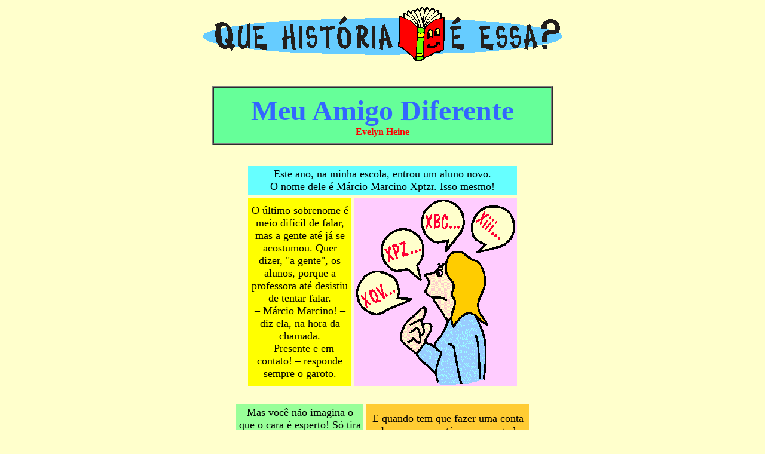

--- FILE ---
content_type: text/html
request_url: http://divertudo.com.br/historia11.htm
body_size: 9278
content:
<!doctype html public "-//w3c//dtd html 4.0 transitional//en">
<html>
<head>
   <meta http-equiv="Content-Type" content="text/html; charset=iso-8859-1">
   <meta name="Author" content="liliana akstein">
   <meta name="GENERATOR" content="Mozilla/4.75 [en] (Win98; U) [Netscape]">
   <meta name="KeyWords" content="história infantil, infantil, histórias, brincadeiras, leitura, site infantil">
   <title>QUE HIST&Oacute;RIA &Eacute; ESSA? 11</title>

<script async src="https://pagead2.googlesyndication.com/pagead/js/adsbygoogle.js?client=ca-pub-1408925635130048"
     crossorigin="anonymous"></script>

<script type='text/javascript'>
googletag.cmd.push(function() {
googletag.defineSlot('/9726173/HistoriasSemAnim', [728, 90], 'div-gpt-ad-1334523129940-0').addService(googletag.pubads());
googletag.pubads().enableSingleRequest();
googletag.enableServices();
});
</script>

<script language=JavaScript> 
function clickIE() {
if (document.all) {
return false;
}
} 
function clickNS(e) {
if (document.layers||(document.getElementById&&!document.all)) { 
if (e.which==2||e.which==3) {
return false;
}
}
} 
if (document.layers) {
document.captureEvents(Event.MOUSEDOWN);
document.onmousedown=clickNS;
} 
else{
document.onmouseup=clickNS;
document.oncontextmenu=clickIE;
} 
document.oncontextmenu=new Function("return false") 
</script>

</head>


<body text="#000000" bgcolor="#FFFFCC" link="#0000EE" vlink="#551A8B" alink="#FF0000">

<center><table BORDER=0 CELLSPACING=3 WIDTH="600" HEIGHT="100" >
<tr ALIGN=CENTER VALIGN=TOP>
<td ALIGN=CENTER VALIGN=TOP HEIGHT="20"><img SRC="historia3.gif" height=90 width=600></td>
</tr>
</table></center>

<br><br>
<center><table BORDER=2 CELLSPACING=0 CELLPADDING=10 COLS=1 WIDTH="570" HEIGHT="20" BGCOLOR="#66FF99" >
<tr ALIGN=CENTER VALIGN=CENTER>
<td ALIGN=CENTER VALIGN=CENTER WIDTH="100%"><b><font color="#3366FF"><font size=+4>Meu
Amigo Diferente</font></font></b>
<br><b><font color="#FF0000">Evelyn Heine</font></b></td>
</tr>
</table></center>

<center><table COLS=1 WIDTH="100%" HEIGHT="30" >
<tr>
<td></td>
</tr>
</table></center>

<center><table CELLSPACING=5 CELLPADDING=3 WIDTH="460" >
<tr>
<td ALIGN=CENTER VALIGN=CENTER COLSPAN="2" BGCOLOR="#66FFFF"><font size=+1>Este
ano, na minha escola, entrou um aluno novo.</font>
<br><font size=+1>O nome dele &eacute; M&aacute;rcio Marcino Xptzr. Isso
mesmo!</font></td>
</tr>

<tr>
<td ALIGN=CENTER VALIGN=CENTER BGCOLOR="#FFFF00"><font size=+1>O &uacute;ltimo
sobrenome &eacute; meio dif&iacute;cil de falar, mas a gente at&eacute;
j&aacute; se acostumou. Quer dizer, "a gente", os alunos, porque a professora
at&eacute; desistiu de tentar falar.</font>
<br><font size=+1>– M&aacute;rcio Marcino! – diz ela, na hora da chamada.</font>
<br><font size=+1>– Presente e em contato! – responde sempre o garoto.</font></td>

<td BGCOLOR="#FFCCFF"><img SRC="xptz5.gif" height=310 width=266></td>
</tr>
</table></center>

<center><table COLS=1 WIDTH="600" HEIGHT="20" >
<tr>
<td></td>
</tr>
</table></center>

<center><table CELLSPACING=5 CELLPADDING=3 COLS=2 WIDTH="500" >
<tr ALIGN=CENTER VALIGN=CENTER>
<td ALIGN=CENTER VALIGN=CENTER BGCOLOR="#99FF99"><font size=+1>Mas voc&ecirc;
n&atilde;o imagina o que o cara &eacute; esperto! S&oacute; tira dez. Acerta
tudo de primeira.</font></td>

<td BGCOLOR="#FFCC33"><font size=+1>E quando tem que fazer uma conta na
lousa, parece at&eacute; um computador. Nem pensa! Nem co&ccedil;a a cabe&ccedil;a!</font></td>
</tr>

<tr ALIGN=CENTER VALIGN=CENTER>
<td ALIGN=CENTER VALIGN=CENTER COLSPAN="2" BGCOLOR="#66FFFF"><font size=+1>Todo
mundo gosta muito dele. O M&aacute;rcio nunca brigou com ningu&eacute;m.
Eu acho que &eacute; o &uacute;nico da classe que se d&aacute; bem com
todos. E ainda por cima consegue fazer parar uma briga num instantinho.</font></td>
</tr>

<tr ALIGN=CENTER VALIGN=CENTER>
<td ALIGN=CENTER VALIGN=CENTER BGCOLOR="#FF99FF"><font size=+1>N&atilde;o
sei como ele faz isso, mas &eacute; s&oacute; chegar perto e pronto.</font></td>

<td ALIGN=CENTER VALIGN=CENTER BGCOLOR="#66FF99"><font size=+1>Parece que
fica todo mundo meio paralisado... e depois volta tudo ao normal.</font></td>
</tr>
</table></center>

<center><table COLS=1 WIDTH="600" HEIGHT="20" >
<tr>
<td></td>
</tr>
</table></center>

<center><table CELLSPACING=6 CELLPADDING=3 COLS=2 WIDTH="460" BGCOLOR="#66FFFF" >
<tr ALIGN=CENTER VALIGN=CENTER>
<td ALIGN=CENTER VALIGN=CENTER ROWSPAN="2" BGCOLOR="#FFFF00"><img SRC="xptza.gif" height=262 width=199></td>

<td ALIGN=CENTER VALIGN=CENTER BGCOLOR="#66FFFF"><font size=+1>&nbsp;Mas
engra&ccedil;ado &eacute; na hora do lanche. O cara n&atilde;o come nada.
Nem um salgadinho. Nem uma azeitona.</font></td>
</tr>

<tr>
<td ALIGN=CENTER VALIGN=CENTER BGCOLOR="#FFCC33"><font size=+1>A Carolina
Silva disse que viu, um dia, que ele estava colocando na boca um parafuso,
mas acho que deve ser papo dela. Como algu&eacute;m pode lanchar um parafuso?
E sem catchup?</font></td>
</tr>
</table></center>

<center><table COLS=1 WIDTH="600" HEIGHT="20" >
<tr>
<td></td>
</tr>
</table></center>

<center><table CELLSPACING=5 CELLPADDING=3 COLS=3 WIDTH="500" >
<tr>
<td ALIGN=CENTER VALIGN=CENTER COLSPAN="3" BGCOLOR="#00C400"><font size=+1>A
turma diz que o M&aacute;rcio gosta dela. Eles sempre ficam de conversa
no recreio. Ele ajuda a Carolina na li&ccedil;&atilde;o.</font></td>
</tr>

<tr ALIGN=CENTER VALIGN=CENTER>
<td ALIGN=CENTER VALIGN=CENTER><img SRC="xptzb.gif" height=200 width=163></td>

<td ALIGN=CENTER VALIGN=CENTER BGCOLOR="#66FFFF"><font size=+1>Ficam l&aacute;
de risadinha. Mas o bob&atilde;o nunca convida a garota pra ir na casa
dele. Pra falar a verdade, o M&aacute;rcio &eacute; um menino meio diferente,
misterioso.</font></td>

<td><img SRC="xptzc.gif" height=200 width=185></td>
</tr>
</table></center>

<center><table COLS=1 WIDTH="600" HEIGHT="20" >
<tr>
<td></td>
</tr>
</table></center>

<center><table CELLSPACING=5 CELLPADDING=3 COLS=2 WIDTH="500" >
<tr ALIGN=CENTER VALIGN=CENTER>
<td ALIGN=CENTER VALIGN=CENTER BGCOLOR="#99FF99"><font size=+1>Teve um
dia em que eu fiquei olhando quando acabou a aula e ele foi embora.</font></td>

<td BGCOLOR="#FFCC33"><font size=+1>Continuei depois de olho, um temp&atilde;o,
na mesma dire&ccedil;&atilde;o que ele seguiu.</font></td>
</tr>

<tr ALIGN=CENTER VALIGN=CENTER>
<td ALIGN=CENTER VALIGN=CENTER COLSPAN="2" BGCOLOR="#66FFFF"><font size=+1>A&iacute;,
de repente, bem r&aacute;pido, um brilho azul apareceu no c&eacute;u, depois
ficou verde, da&iacute; virou lil&aacute;s e sumiu assim, como um p&oacute;
de estrelas no c&eacute;u...</font></td>
</tr>
</table></center>

<center><table COLS=1 WIDTH="600" HEIGHT="20" >
<tr>
<td></td>
</tr>
</table></center>

<center><table CELLSPACING=5 CELLPADDING=3 COLS=1 WIDTH="300" >
<tr ALIGN=CENTER VALIGN=CENTER>
<td ALIGN=CENTER VALIGN=CENTER COLSPAN="2" BGCOLOR="#FFFF00"><font size=+1>E
a Carolina me contou que, toda noite, tem sonhos lindos, coloridos. &Eacute;
como se estivesse em Marte, passeando com seu querido Sr. Xptzr...</font></td>
</tr>
</table></center>

<center><table COLS=1 WIDTH="600" HEIGHT="20" >
<tr>
<td></td>
</tr>
</table></center>

<center><img SRC="ceuanim.gif" height=191 width=200></center>

<center><table BORDER=2 CELLPADDING=3 COLS=1 WIDTH="200" BGCOLOR="#33CCFF" >
<tr>
<td ALIGN=CENTER VALIGN=CENTER COLSPAN="2"><b><font color="#330033"><font size=+3>FIM</font></font></b></td>
</tr>
</table></center>

<br>
<center><table COLS=1 WIDTH="400" >
<tr>
<td>
<center><font size=+1>Leia outras histórias e poesias divertudas!</font>
<br><b><font size=+1><a href="historias.htm">CLIQUE AQUI</a></font></b></center>
</td>
</tr>
</table></center>

<br>
<center><table CELLSPACING=2 CELLPADDING=3 COLS=2 WIDTH="260" HEIGHT="40" >
<tr ALIGN=CENTER VALIGN=CENTER>
<td ALIGN=CENTER VALIGN=CENTER WIDTH="100">
<div align=right><img SRC="enviar.gif" height=103 width=100></div>
</td>

<td ALIGN=LEFT VALIGN=CENTER BGCOLOR="#66FFFF">
<center><b><font color="#3333FF">ENVIE ESTA HIST&Oacute;RIA A UM AMIGO.
ELE VAI GOSTAR! </font><font color="#330033"><a href="http://www.divertudo.com.br/cgi-bin/birdcast.cgi">CLIQUE.</a></font></b></center>
</td>
</tr>
</table>

<br><br>

<table CELLSPACING=2 CELLPADDING=0 WIDTH="728" cols="5">
<tr>
<td ALIGN=LEFT VALIGN=CENTER width="220"><a href="http://www.divertudo.com.br" target="_top"><img SRC="logomenu.gif" ALT="Voltar à Home Page" BORDER=0 ></a></td>

<td ALIGN=LEFT VALIGN=CENTER width="150"><a href="bau.htm"><img SRC="botao1.gif" ALT="Baú de Brincadeiras" BORDER=0 height=38 width=30 align=left><font face="Verdana" size=-1><b>Baú de<br>Brincadeiras</b></font></a></td>

<td ALIGN=LEFT VALIGN=CENTER ><a href="ilusoes.htm"><img SRC="botao3.gif" ALT="Será Ilusão?" BORDER=0 height=38 width=30 align=left><font face="Verdana" size=-1><b>Será
<br>Ilusão?</b></font></a></td>

<td ALIGN=LEFT VALIGN=CENTER ><a href="comosefaz.html"><img SRC="botao4.gif" ALT="Como se faz?" BORDER=0 height=38 width=30 align=left><font face="Verdana" size=-1><b>Como
<br>se faz?</b></font></a></td>

<td ALIGN=LEFT VALIGN=CENTER><a href="semplugin.html"><img SRC="botao5.gif" ALT="Jogos Virtuais" BORDER=0 height=38 width=30 align=left><font face="Verdana" size=-1><b>Jogos
<br>Virtuais</b></font></a></td>
</tr>
</table></center>

</body>


</html>


--- FILE ---
content_type: text/html; charset=utf-8
request_url: https://www.google.com/recaptcha/api2/aframe
body_size: 267
content:
<!DOCTYPE HTML><html><head><meta http-equiv="content-type" content="text/html; charset=UTF-8"></head><body><script nonce="YH6RJICr4vusclCmiBDMMQ">/** Anti-fraud and anti-abuse applications only. See google.com/recaptcha */ try{var clients={'sodar':'https://pagead2.googlesyndication.com/pagead/sodar?'};window.addEventListener("message",function(a){try{if(a.source===window.parent){var b=JSON.parse(a.data);var c=clients[b['id']];if(c){var d=document.createElement('img');d.src=c+b['params']+'&rc='+(localStorage.getItem("rc::a")?sessionStorage.getItem("rc::b"):"");window.document.body.appendChild(d);sessionStorage.setItem("rc::e",parseInt(sessionStorage.getItem("rc::e")||0)+1);localStorage.setItem("rc::h",'1765741340836');}}}catch(b){}});window.parent.postMessage("_grecaptcha_ready", "*");}catch(b){}</script></body></html>